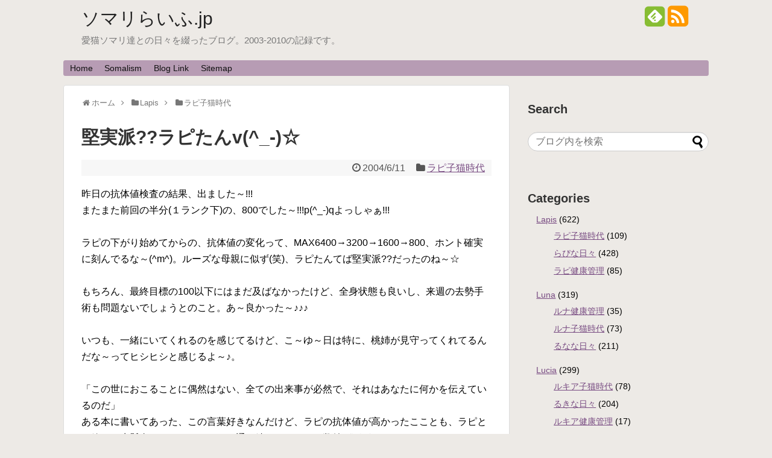

--- FILE ---
content_type: text/html; charset=UTF-8
request_url: https://somali-life.jp/2004/06/11_120.html
body_size: 12792
content:
<!DOCTYPE html>
<html dir="ltr" lang="ja">
<head>
<meta charset="UTF-8">
<link rel="alternate" type="application/rss+xml" title="ソマリらいふ.jp RSS Feed" href="https://somali-life.jp/feed" />
<link rel="pingback" href="https://somali-life.jp/weblog/xmlrpc.php" />
<link rel="stylesheet" href="https://somali-life.jp/weblog/wp-content/themes/simplicity-child/style.css">
<link rel="stylesheet" href="https://somali-life.jp/weblog/wp-content/themes/simplicity/webfonts/css/font-awesome.min.css">
<link rel="stylesheet" href="https://somali-life.jp/weblog/wp-content/themes/simplicity/webfonts/icomoon/style.css">
<link rel="stylesheet" href="https://somali-life.jp/weblog/wp-content/themes/simplicity/css/extension.css">
<link rel="stylesheet" href="https://somali-life.jp/weblog/wp-content/themes/simplicity/css/print.css" type="text/css" media="print" />
  <link rel="stylesheet" href="https://somali-life.jp/weblog/wp-content/themes/simplicity/css/thread-simple.css">
    <meta name="viewport" content="width=1280, maximum-scale=1, user-scalable=yes">

<link rel="stylesheet" href="https://somali-life.jp/weblog/wp-content/themes/simplicity/css/sns-twitter-type.css">
<!-- OGP -->
<meta property="og:type" content="article">
<meta property="og:description" content="昨日の抗体値検査の結果、出ました～!!!　またまた前回の半分(１ランク下)の、800でした～!!!p(^_-)qよっしゃぁ!!!　　ラピの下がり始めてからの、抗体値の変化って、MAX6400→3200→1600→800、ホント確実に刻んでる">
<meta property="og:title" content="堅実派??ラピたんv(^_-)☆">
<meta property="og:url" content="https://somali-life.jp/2004/06/11_120.html">
<meta property="og:image" content="https://somali-life.jp/weblog/wp-content/themes/simplicity-child/images/og-image.jpg">
<meta property="og:site_name" content="ソマリらいふ.jp">
<meta property="og:locale" content="ja_JP" />
<!-- /OGP -->
<!-- Twitter Card -->
<meta name="twitter:card" content="summary">
<meta name="twitter:description" content="昨日の抗体値検査の結果、出ました～!!!　またまた前回の半分(１ランク下)の、800でした～!!!p(^_-)qよっしゃぁ!!!　　ラピの下がり始めてからの、抗体値の変化って、MAX6400→3200→1600→800、ホント確実に刻んでる">
<meta name="twitter:title" content="堅実派??ラピたんv(^_-)☆">
<meta name="twitter:url" content="https://somali-life.jp/2004/06/11_120.html">
<meta name="twitter:image" content="https://somali-life.jp/weblog/wp-content/themes/simplicity-child/images/og-image.jpg">
<meta name="twitter:domain" content="somali-life.jp">
<!-- /Twitter Card -->

<title>堅実派??ラピたんv(^_-)☆ | ソマリらいふ.jp</title>

		<!-- All in One SEO 4.2.2 -->
		<meta name="robots" content="max-snippet:-1, max-image-preview:large, max-video-preview:-1" />
		<link rel="canonical" href="https://somali-life.jp/2004/06/11_120.html" />
		<meta name="google" content="nositelinkssearchbox" />
		<script type="application/ld+json" class="aioseo-schema">
			{"@context":"https:\/\/schema.org","@graph":[{"@type":"WebSite","@id":"https:\/\/somali-life.jp\/#website","url":"https:\/\/somali-life.jp\/","name":"\u30bd\u30de\u30ea\u3089\u3044\u3075.jp","description":"\u611b\u732b\u30bd\u30de\u30ea\u9054\u3068\u306e\u65e5\u3005\u3092\u7db4\u3063\u305f\u30d6\u30ed\u30b0\u30022003-2010\u306e\u8a18\u9332\u3067\u3059\u3002","inLanguage":"ja","publisher":{"@id":"https:\/\/somali-life.jp\/#organization"}},{"@type":"Organization","@id":"https:\/\/somali-life.jp\/#organization","name":"\u30bd\u30de\u30ea\u3089\u3044\u3075.jp","url":"https:\/\/somali-life.jp\/"},{"@type":"BreadcrumbList","@id":"https:\/\/somali-life.jp\/2004\/06\/11_120.html#breadcrumblist","itemListElement":[{"@type":"ListItem","@id":"https:\/\/somali-life.jp\/#listItem","position":1,"item":{"@type":"WebPage","@id":"https:\/\/somali-life.jp\/","name":"\u30db\u30fc\u30e0","description":"\u30bd\u30de\u30ea\u306e\u5b50\u732b\u3068\u604b\u306b\u843d\u3061\u3001\u6c17\u4ed8\u3051\u3070\uff16\u306b\u3083\u3093\u5927\u6240\u5e2f\u3002\u5929\u306e\u90aa\u9b3c\u306a\u9577\u7537\u304b\u3089\u3001\u672b\u3063\u5b50\u55b6\u696d\u90e8\u9577\u307e\u3067\u3001\u500b\u6027\u8c4a\u304b\u306a\u30bd\u30de\u30ea\u9054\u3068\u306e\u65e5\u3005\u3092\u7db4\u3063\u305f\u611b\u732b\u30d6\u30ed\u30b0\u3002","url":"https:\/\/somali-life.jp\/"},"nextItem":"https:\/\/somali-life.jp\/2004\/#listItem"},{"@type":"ListItem","@id":"https:\/\/somali-life.jp\/2004\/#listItem","position":2,"item":{"@type":"WebPage","@id":"https:\/\/somali-life.jp\/2004\/","name":"2004","url":"https:\/\/somali-life.jp\/2004\/"},"nextItem":"https:\/\/somali-life.jp\/2004\/06\/#listItem","previousItem":"https:\/\/somali-life.jp\/#listItem"},{"@type":"ListItem","@id":"https:\/\/somali-life.jp\/2004\/06\/#listItem","position":3,"item":{"@type":"WebPage","@id":"https:\/\/somali-life.jp\/2004\/06\/","name":"June","url":"https:\/\/somali-life.jp\/2004\/06\/"},"previousItem":"https:\/\/somali-life.jp\/2004\/#listItem"}]},{"@type":"Person","@id":"https:\/\/somali-life.jp\/author\/rinpopo#author","url":"https:\/\/somali-life.jp\/author\/rinpopo","name":"Rinpopo","image":{"@type":"ImageObject","@id":"https:\/\/somali-life.jp\/2004\/06\/11_120.html#authorImage","url":"https:\/\/secure.gravatar.com\/avatar\/c209eb1ccd7aa27842175f1e26b92fa4?s=96&d=mm&r=g","width":96,"height":96,"caption":"Rinpopo"}},{"@type":"WebPage","@id":"https:\/\/somali-life.jp\/2004\/06\/11_120.html#webpage","url":"https:\/\/somali-life.jp\/2004\/06\/11_120.html","name":"\u5805\u5b9f\u6d3e??\u30e9\u30d4\u305f\u3093v(^_-)\u2606 | \u30bd\u30de\u30ea\u3089\u3044\u3075.jp","inLanguage":"ja","isPartOf":{"@id":"https:\/\/somali-life.jp\/#website"},"breadcrumb":{"@id":"https:\/\/somali-life.jp\/2004\/06\/11_120.html#breadcrumblist"},"author":"https:\/\/somali-life.jp\/author\/rinpopo#author","creator":"https:\/\/somali-life.jp\/author\/rinpopo#author","datePublished":"2004-06-11T13:21:00+09:00","dateModified":"2013-01-03T15:45:32+09:00"},{"@type":"Article","@id":"https:\/\/somali-life.jp\/2004\/06\/11_120.html#article","name":"\u5805\u5b9f\u6d3e??\u30e9\u30d4\u305f\u3093v(^_-)\u2606 | \u30bd\u30de\u30ea\u3089\u3044\u3075.jp","inLanguage":"ja","headline":"\u5805\u5b9f\u6d3e??\u30e9\u30d4\u305f\u3093v(^_-)\u2606","author":{"@id":"https:\/\/somali-life.jp\/author\/rinpopo#author"},"publisher":{"@id":"https:\/\/somali-life.jp\/#organization"},"datePublished":"2004-06-11T13:21:00+09:00","dateModified":"2013-01-03T15:45:32+09:00","articleSection":"\u30e9\u30d4\u5b50\u732b\u6642\u4ee3, \u30bd\u30de\u30ea\u306e\u5b50\u732b, \u30cd\u30b3\u30b3\u30ed\u30ca\u30a6\u30a4\u30eb\u30b9, \u907f\u598a\u53bb\u52e2","mainEntityOfPage":{"@id":"https:\/\/somali-life.jp\/2004\/06\/11_120.html#webpage"},"isPartOf":{"@id":"https:\/\/somali-life.jp\/2004\/06\/11_120.html#webpage"}}]}
		</script>
		<!-- All in One SEO -->

<link rel='dns-prefetch' href='//s.w.org' />
<link rel="alternate" type="application/rss+xml" title="ソマリらいふ.jp &raquo; フィード" href="https://somali-life.jp/feed" />
<link rel="alternate" type="application/rss+xml" title="ソマリらいふ.jp &raquo; コメントフィード" href="https://somali-life.jp/comments/feed" />
<script type="text/javascript">
window._wpemojiSettings = {"baseUrl":"https:\/\/s.w.org\/images\/core\/emoji\/14.0.0\/72x72\/","ext":".png","svgUrl":"https:\/\/s.w.org\/images\/core\/emoji\/14.0.0\/svg\/","svgExt":".svg","source":{"concatemoji":"https:\/\/somali-life.jp\/weblog\/wp-includes\/js\/wp-emoji-release.min.js"}};
/*! This file is auto-generated */
!function(e,a,t){var n,r,o,i=a.createElement("canvas"),p=i.getContext&&i.getContext("2d");function s(e,t){var a=String.fromCharCode,e=(p.clearRect(0,0,i.width,i.height),p.fillText(a.apply(this,e),0,0),i.toDataURL());return p.clearRect(0,0,i.width,i.height),p.fillText(a.apply(this,t),0,0),e===i.toDataURL()}function c(e){var t=a.createElement("script");t.src=e,t.defer=t.type="text/javascript",a.getElementsByTagName("head")[0].appendChild(t)}for(o=Array("flag","emoji"),t.supports={everything:!0,everythingExceptFlag:!0},r=0;r<o.length;r++)t.supports[o[r]]=function(e){if(!p||!p.fillText)return!1;switch(p.textBaseline="top",p.font="600 32px Arial",e){case"flag":return s([127987,65039,8205,9895,65039],[127987,65039,8203,9895,65039])?!1:!s([55356,56826,55356,56819],[55356,56826,8203,55356,56819])&&!s([55356,57332,56128,56423,56128,56418,56128,56421,56128,56430,56128,56423,56128,56447],[55356,57332,8203,56128,56423,8203,56128,56418,8203,56128,56421,8203,56128,56430,8203,56128,56423,8203,56128,56447]);case"emoji":return!s([129777,127995,8205,129778,127999],[129777,127995,8203,129778,127999])}return!1}(o[r]),t.supports.everything=t.supports.everything&&t.supports[o[r]],"flag"!==o[r]&&(t.supports.everythingExceptFlag=t.supports.everythingExceptFlag&&t.supports[o[r]]);t.supports.everythingExceptFlag=t.supports.everythingExceptFlag&&!t.supports.flag,t.DOMReady=!1,t.readyCallback=function(){t.DOMReady=!0},t.supports.everything||(n=function(){t.readyCallback()},a.addEventListener?(a.addEventListener("DOMContentLoaded",n,!1),e.addEventListener("load",n,!1)):(e.attachEvent("onload",n),a.attachEvent("onreadystatechange",function(){"complete"===a.readyState&&t.readyCallback()})),(e=t.source||{}).concatemoji?c(e.concatemoji):e.wpemoji&&e.twemoji&&(c(e.twemoji),c(e.wpemoji)))}(window,document,window._wpemojiSettings);
</script>
<style type="text/css">
img.wp-smiley,
img.emoji {
	display: inline !important;
	border: none !important;
	box-shadow: none !important;
	height: 1em !important;
	width: 1em !important;
	margin: 0 0.07em !important;
	vertical-align: -0.1em !important;
	background: none !important;
	padding: 0 !important;
}
</style>
	<link rel='stylesheet' id='wp-block-library-css'  href='https://somali-life.jp/weblog/wp-includes/css/dist/block-library/style.min.css' type='text/css' media='all' />
<style id='global-styles-inline-css' type='text/css'>
body{--wp--preset--color--black: #000000;--wp--preset--color--cyan-bluish-gray: #abb8c3;--wp--preset--color--white: #ffffff;--wp--preset--color--pale-pink: #f78da7;--wp--preset--color--vivid-red: #cf2e2e;--wp--preset--color--luminous-vivid-orange: #ff6900;--wp--preset--color--luminous-vivid-amber: #fcb900;--wp--preset--color--light-green-cyan: #7bdcb5;--wp--preset--color--vivid-green-cyan: #00d084;--wp--preset--color--pale-cyan-blue: #8ed1fc;--wp--preset--color--vivid-cyan-blue: #0693e3;--wp--preset--color--vivid-purple: #9b51e0;--wp--preset--gradient--vivid-cyan-blue-to-vivid-purple: linear-gradient(135deg,rgba(6,147,227,1) 0%,rgb(155,81,224) 100%);--wp--preset--gradient--light-green-cyan-to-vivid-green-cyan: linear-gradient(135deg,rgb(122,220,180) 0%,rgb(0,208,130) 100%);--wp--preset--gradient--luminous-vivid-amber-to-luminous-vivid-orange: linear-gradient(135deg,rgba(252,185,0,1) 0%,rgba(255,105,0,1) 100%);--wp--preset--gradient--luminous-vivid-orange-to-vivid-red: linear-gradient(135deg,rgba(255,105,0,1) 0%,rgb(207,46,46) 100%);--wp--preset--gradient--very-light-gray-to-cyan-bluish-gray: linear-gradient(135deg,rgb(238,238,238) 0%,rgb(169,184,195) 100%);--wp--preset--gradient--cool-to-warm-spectrum: linear-gradient(135deg,rgb(74,234,220) 0%,rgb(151,120,209) 20%,rgb(207,42,186) 40%,rgb(238,44,130) 60%,rgb(251,105,98) 80%,rgb(254,248,76) 100%);--wp--preset--gradient--blush-light-purple: linear-gradient(135deg,rgb(255,206,236) 0%,rgb(152,150,240) 100%);--wp--preset--gradient--blush-bordeaux: linear-gradient(135deg,rgb(254,205,165) 0%,rgb(254,45,45) 50%,rgb(107,0,62) 100%);--wp--preset--gradient--luminous-dusk: linear-gradient(135deg,rgb(255,203,112) 0%,rgb(199,81,192) 50%,rgb(65,88,208) 100%);--wp--preset--gradient--pale-ocean: linear-gradient(135deg,rgb(255,245,203) 0%,rgb(182,227,212) 50%,rgb(51,167,181) 100%);--wp--preset--gradient--electric-grass: linear-gradient(135deg,rgb(202,248,128) 0%,rgb(113,206,126) 100%);--wp--preset--gradient--midnight: linear-gradient(135deg,rgb(2,3,129) 0%,rgb(40,116,252) 100%);--wp--preset--duotone--dark-grayscale: url('#wp-duotone-dark-grayscale');--wp--preset--duotone--grayscale: url('#wp-duotone-grayscale');--wp--preset--duotone--purple-yellow: url('#wp-duotone-purple-yellow');--wp--preset--duotone--blue-red: url('#wp-duotone-blue-red');--wp--preset--duotone--midnight: url('#wp-duotone-midnight');--wp--preset--duotone--magenta-yellow: url('#wp-duotone-magenta-yellow');--wp--preset--duotone--purple-green: url('#wp-duotone-purple-green');--wp--preset--duotone--blue-orange: url('#wp-duotone-blue-orange');--wp--preset--font-size--small: 13px;--wp--preset--font-size--medium: 20px;--wp--preset--font-size--large: 36px;--wp--preset--font-size--x-large: 42px;}.has-black-color{color: var(--wp--preset--color--black) !important;}.has-cyan-bluish-gray-color{color: var(--wp--preset--color--cyan-bluish-gray) !important;}.has-white-color{color: var(--wp--preset--color--white) !important;}.has-pale-pink-color{color: var(--wp--preset--color--pale-pink) !important;}.has-vivid-red-color{color: var(--wp--preset--color--vivid-red) !important;}.has-luminous-vivid-orange-color{color: var(--wp--preset--color--luminous-vivid-orange) !important;}.has-luminous-vivid-amber-color{color: var(--wp--preset--color--luminous-vivid-amber) !important;}.has-light-green-cyan-color{color: var(--wp--preset--color--light-green-cyan) !important;}.has-vivid-green-cyan-color{color: var(--wp--preset--color--vivid-green-cyan) !important;}.has-pale-cyan-blue-color{color: var(--wp--preset--color--pale-cyan-blue) !important;}.has-vivid-cyan-blue-color{color: var(--wp--preset--color--vivid-cyan-blue) !important;}.has-vivid-purple-color{color: var(--wp--preset--color--vivid-purple) !important;}.has-black-background-color{background-color: var(--wp--preset--color--black) !important;}.has-cyan-bluish-gray-background-color{background-color: var(--wp--preset--color--cyan-bluish-gray) !important;}.has-white-background-color{background-color: var(--wp--preset--color--white) !important;}.has-pale-pink-background-color{background-color: var(--wp--preset--color--pale-pink) !important;}.has-vivid-red-background-color{background-color: var(--wp--preset--color--vivid-red) !important;}.has-luminous-vivid-orange-background-color{background-color: var(--wp--preset--color--luminous-vivid-orange) !important;}.has-luminous-vivid-amber-background-color{background-color: var(--wp--preset--color--luminous-vivid-amber) !important;}.has-light-green-cyan-background-color{background-color: var(--wp--preset--color--light-green-cyan) !important;}.has-vivid-green-cyan-background-color{background-color: var(--wp--preset--color--vivid-green-cyan) !important;}.has-pale-cyan-blue-background-color{background-color: var(--wp--preset--color--pale-cyan-blue) !important;}.has-vivid-cyan-blue-background-color{background-color: var(--wp--preset--color--vivid-cyan-blue) !important;}.has-vivid-purple-background-color{background-color: var(--wp--preset--color--vivid-purple) !important;}.has-black-border-color{border-color: var(--wp--preset--color--black) !important;}.has-cyan-bluish-gray-border-color{border-color: var(--wp--preset--color--cyan-bluish-gray) !important;}.has-white-border-color{border-color: var(--wp--preset--color--white) !important;}.has-pale-pink-border-color{border-color: var(--wp--preset--color--pale-pink) !important;}.has-vivid-red-border-color{border-color: var(--wp--preset--color--vivid-red) !important;}.has-luminous-vivid-orange-border-color{border-color: var(--wp--preset--color--luminous-vivid-orange) !important;}.has-luminous-vivid-amber-border-color{border-color: var(--wp--preset--color--luminous-vivid-amber) !important;}.has-light-green-cyan-border-color{border-color: var(--wp--preset--color--light-green-cyan) !important;}.has-vivid-green-cyan-border-color{border-color: var(--wp--preset--color--vivid-green-cyan) !important;}.has-pale-cyan-blue-border-color{border-color: var(--wp--preset--color--pale-cyan-blue) !important;}.has-vivid-cyan-blue-border-color{border-color: var(--wp--preset--color--vivid-cyan-blue) !important;}.has-vivid-purple-border-color{border-color: var(--wp--preset--color--vivid-purple) !important;}.has-vivid-cyan-blue-to-vivid-purple-gradient-background{background: var(--wp--preset--gradient--vivid-cyan-blue-to-vivid-purple) !important;}.has-light-green-cyan-to-vivid-green-cyan-gradient-background{background: var(--wp--preset--gradient--light-green-cyan-to-vivid-green-cyan) !important;}.has-luminous-vivid-amber-to-luminous-vivid-orange-gradient-background{background: var(--wp--preset--gradient--luminous-vivid-amber-to-luminous-vivid-orange) !important;}.has-luminous-vivid-orange-to-vivid-red-gradient-background{background: var(--wp--preset--gradient--luminous-vivid-orange-to-vivid-red) !important;}.has-very-light-gray-to-cyan-bluish-gray-gradient-background{background: var(--wp--preset--gradient--very-light-gray-to-cyan-bluish-gray) !important;}.has-cool-to-warm-spectrum-gradient-background{background: var(--wp--preset--gradient--cool-to-warm-spectrum) !important;}.has-blush-light-purple-gradient-background{background: var(--wp--preset--gradient--blush-light-purple) !important;}.has-blush-bordeaux-gradient-background{background: var(--wp--preset--gradient--blush-bordeaux) !important;}.has-luminous-dusk-gradient-background{background: var(--wp--preset--gradient--luminous-dusk) !important;}.has-pale-ocean-gradient-background{background: var(--wp--preset--gradient--pale-ocean) !important;}.has-electric-grass-gradient-background{background: var(--wp--preset--gradient--electric-grass) !important;}.has-midnight-gradient-background{background: var(--wp--preset--gradient--midnight) !important;}.has-small-font-size{font-size: var(--wp--preset--font-size--small) !important;}.has-medium-font-size{font-size: var(--wp--preset--font-size--medium) !important;}.has-large-font-size{font-size: var(--wp--preset--font-size--large) !important;}.has-x-large-font-size{font-size: var(--wp--preset--font-size--x-large) !important;}
</style>
<script type='text/javascript' src='https://somali-life.jp/weblog/wp-includes/js/jquery/jquery.min.js' id='jquery-core-js'></script>
<script type='text/javascript' src='https://somali-life.jp/weblog/wp-includes/js/jquery/jquery-migrate.min.js' id='jquery-migrate-js'></script>
<link rel="https://api.w.org/" href="https://somali-life.jp/wp-json/" /><link rel="alternate" type="application/json" href="https://somali-life.jp/wp-json/wp/v2/posts/120" /><link rel="EditURI" type="application/rsd+xml" title="RSD" href="https://somali-life.jp/weblog/xmlrpc.php?rsd" />
<link rel="wlwmanifest" type="application/wlwmanifest+xml" href="https://somali-life.jp/weblog/wp-includes/wlwmanifest.xml" /> 
<meta name="generator" content="WordPress 6.0.11" />
<link rel='shortlink' href='https://somali-life.jp/?p=120' />
<link rel="alternate" type="application/json+oembed" href="https://somali-life.jp/wp-json/oembed/1.0/embed?url=https%3A%2F%2Fsomali-life.jp%2F2004%2F06%2F11_120.html" />
<link rel="alternate" type="text/xml+oembed" href="https://somali-life.jp/wp-json/oembed/1.0/embed?url=https%3A%2F%2Fsomali-life.jp%2F2004%2F06%2F11_120.html&#038;format=xml" />
<style type="text/css">
a {
  color:#784b82;
}
a:hover,
#new-entries a:hover,
#popular-entries a:hover,
.wpp-list a:hover,
.entry-read a:hover,
.entry .post-meta a:hover,
.related-entry-read a:hover,
.entry a:hover,
.related-entry-title a:hover,
.navigation a:hover,
#footer-widget a:hover,
.article-list .entry-title a:hover {
  color:#bc6bb5;
}
#navi ul,
#navi ul.sub-menu,
#navi ul.children {
  background-color: #b79cb4;
  border-color: #b79cb4;
}
ul.snsp li.twitter-page a span{
  color: #55acee !important;
}

ul.snsp li.facebook-page a span{
  color: #3b5998 !important;
}

ul.snsp li.google-plus-page a span{
  color: #dd4b39 !important;
}

ul.snsp li.instagram-page a span{
  color: #3f729b !important;
}

ul.snsp li.hatebu-page a span{
  color: #008fde !important;
}

ul.snsp li.pinterest-page a span{
  color: #cc2127 !important;
}

ul.snsp li.youtube-page a span{
  color: #e52d27 !important;
}

ul.snsp li.flickr-page a span{
  color: #1d1d1b !important;
}

ul.snsp li.line-page a span{
  color: #00c300 !important;
}

ul.snsp li.feedly-page a span{
  color: #87bd33 !important;
}

ul.snsp li.rss-page a span{
  color: #fe9900 !important;
}

ul.snsp li a:hover{
  opacity: 0.7;
}
#footer {
  background-color: transparent;
  color: #000;
}

#footer-widget {
  color: #000;
}

#footer a {
  color: #784b82;
}

#footer h4{
  color:#333;
}

#copyright a{
  color:#111;
}
#s {
  border-radius:25px;
}
/************************************
** サムネイルの非表示
************************************/
a.entry-image,
.new-entry-thumb,
.popular-entry-thumb,
.related-entry-thumb{
  display:none;
}

#popular-entries .wpp-thumbnail{
  display:none !important;
}

.related-entry-thumbnail .related-entry-thumb{
  display:block;
}

.entry-card-content,
.related-entry-content{
  margin-left: 0;
}
/*画像効果シャドー*/
#the-content > p > img,
#the-content > p > a > img {
  box-shadow:5px 5px 15px #ddd;
}
@media screen and (max-width:639px){
  .article br{
    display: block;
  }
}
.entry-content{
  margin-left: 0;
}
</style>
<style type="text/css">.broken_link, a.broken_link {
	text-decoration: line-through;
}</style><style type="text/css" id="custom-background-css">
body.custom-background { background-color: #edeae6; }
</style>
	</head>
  <body class="post-template-default single single-post postid-120 single-format-standard custom-background">
    <div id="container">

      <!-- header -->
      <div id="header" class="clearfix">
        <div id="header-in">

                    <div id="h-top">
            <!-- モバイルメニュー表示用のボタン -->
<div id="mobile-menu">
  <a id="mobile-menu-toggle" href="#"><span class="fa fa-bars fa-2x"></span></a>
</div>

            <div class="alignleft top-title-catchphrase">
              <!-- サイトのタイトル -->
<p id="site-title">
  <a href="https://somali-life.jp/">ソマリらいふ.jp</a></p>
<!-- サイトの概要 -->
<p id="site-description">
  愛猫ソマリ達との日々を綴ったブログ。2003-2010の記録です。</p>
            </div>

            <div class="alignright top-sns-follows">
                            <!-- SNSページ -->
<div class="sns-pages">
<ul class="snsp">
<li class="feedly-page"><a href='//feedly.com/index.html#subscription%2Ffeed%2Fhttps%3A%2F%2Fsomali-life.jp%2Ffeed' target='blank' title="feedlyで更新情報をフォロー" rel="nofollow"><span class="icon-feedly-square"></span></a></li><li class="rss-page"><a href="https://somali-life.jp/feed" target="_blank" title="RSSで更新情報をフォロー" rel="nofollow"><span class="fa fa-rss-square fa-2x"></span></a></li>  </ul>
</div>
                          </div>

          </div><!-- /#h-top -->
        </div><!-- /#header-in -->
      </div><!-- /#header -->

      <!-- Navigation -->
<nav>
<div id="navi">
  	<div id="navi-in">
    <div class="menu-somalism-2-container"><ul id="menu-somalism-2" class="menu"><li id="menu-item-2016" class="menu-item menu-item-type-custom menu-item-object-custom menu-item-home menu-item-2016"><a href="http://somali-life.jp/">Home</a></li>
<li id="menu-item-2013" class="menu-item menu-item-type-custom menu-item-object-custom menu-item-2013"><a title="本館「Somalism」" href="http://somalism.net/">Somalism</a></li>
<li id="menu-item-2015" class="menu-item menu-item-type-post_type menu-item-object-page menu-item-2015"><a href="https://somali-life.jp/bloglink">Blog Link</a></li>
<li id="menu-item-2014" class="menu-item menu-item-type-post_type menu-item-object-page menu-item-2014"><a href="https://somali-life.jp/sitemap">Sitemap</a></li>
</ul></div>  </div><!-- /#navi-in -->
</div><!-- /#navi -->
</nav>
<!-- /Navigation -->
      <!-- 本体部分 -->
      <div id="body">
        <div id="body-in">

          
          <!-- main -->
          <div id="main">


  <div id="breadcrumb" class="breadcrumb-category"><div itemtype="http://data-vocabulary.org/Breadcrumb" itemscope="" class="breadcrumb-home"><span class="fa fa-home fa-fw"></span><a href="https://somali-life.jp" itemprop="url"><span itemprop="title">ホーム</span></a><span class="sp"><span class="fa fa-angle-right"></span></span></div><div itemtype="http://data-vocabulary.org/Breadcrumb" itemscope=""><span class="fa fa-folder fa-fw"></span><a href="https://somali-life.jp/category/lapis" itemprop="url"><span itemprop="title">Lapis</span></a><span class="sp"><span class="fa fa-angle-right"></span></span></div><div itemtype="http://data-vocabulary.org/Breadcrumb" itemscope=""><span class="fa fa-folder fa-fw"></span><a href="https://somali-life.jp/category/lapis/babylapi" itemprop="url"><span itemprop="title">ラピ子猫時代</span></a></div></div><!-- /#breadcrumb -->  <div id="post-120" class="post-120 post type-post status-publish format-standard hentry category-babylapi tag-157 tag-133 tag-141">
  <div class="article">
  
  <h1 class="entry-title">
        堅実派??ラピたんv(^_-)☆      </h1>
  <p class="post-meta">
          <span class="post-date"><span class="fa fa-clock-o fa-fw"></span><time class="entry-date date published updated" datetime="2004-06-11T22:21:00+09:00">2004/6/11</time></span>
            <span class="category"><span class="fa fa-folder fa-fw"></span><a href="https://somali-life.jp/category/lapis/babylapi" rel="category tag">ラピ子猫時代</a></span>
    
    
    
      </p>

  
  
  
  
  <div id="the-content" class="entry-content">
  <p>昨日の抗体値検査の結果、出ました～!!!　<br />
またまた前回の半分(１ランク下)の、800でした～!!!p(^_-)qよっしゃぁ!!!　<br />
　<br />
ラピの下がり始めてからの、抗体値の変化って、MAX6400→3200→1600→800、ホント確実に刻んでるな～(^m^)。ルーズな母親に似ず(笑)、ラピたんてば堅実派??だったのね～☆　<br />
　<br />
もちろん、最終目標の100以下にはまだ及ばなかったけど、全身状態も良いし、来週の去勢手術も問題ないでしょうとのこと。あ～良かった～♪♪♪　<br />
　<br />
いつも、一緒にいてくれるのを感じてるけど、こ～ゆ～日は特に、桃姉が見守ってくれてるんだな～ってヒシヒシと感じるよ～♪。　<br />
　<br />
「この世におこることに偶然はない、全ての出来事が必然で、それはあなたに何かを伝えているのだ」　<br />
ある本に書いてあった、この言葉好きなんだけど、ラピの抗体値が高かったこことも、ラピと一緒に一生懸命インターフェロンに通い続けたことも、数値が下がってきてくれていることも、そ～ゆ～一つ一つの出来事が、家族の絆をより深める一コマ一コマなんだな&#8230;と思う。　<br />
　<br />
桃、りゅう、まりん、ラピス、本当にいい子達に恵まれて、母達はこのうえなく幸せだよ～(≧▽≦)　<br />
　<br />
ラピの検査結果を心配してくださった皆さん、本当にありがとうございました～～～!!!<(_ _)>　<br />
まだまだ安心できる数字ではないけれど、これからも頑張ります!!!</p>
  </div>

  <!-- ページリンク -->

  
    <!-- 文章下広告 -->
                  

  
  <div id="sns-group" class="sns-group sns-group-bottom">
  <div class="sns-buttons sns-buttons-pc">
    <ul class="snsb clearfix">
    <li class="balloon-btn twitter-balloon-btn twitter-balloon-btn-defalt">
  <div class="balloon-btn-set">
    <div class="arrow-box">
      <a href="//twitter.com/search?q=https%3A%2F%2Fsomali-life.jp%2F2004%2F06%2F11_120.html" target="blank" class="arrow-box-link twitter-arrow-box-link" rel="nofollow">
        <span class="social-count twitter-count"><span class="fa fa-comments"></span><!-- <span class="fa fa-spinner fa-pulse"></span> --></span>
      </a>
    </div>
    <a href="//twitter.com/share?text=%E5%A0%85%E5%AE%9F%E6%B4%BE%3F%3F%E3%83%A9%E3%83%94%E3%81%9F%E3%82%93v%28%5E_-%29%E2%98%86&amp;url=https%3A%2F%2Fsomali-life.jp%2F2004%2F06%2F11_120.html" target="blank" class="balloon-btn-link twitter-balloon-btn-link" rel="nofollow">
      <span class="fa fa-twitter"></span>
              <span class="tweet-label">ツイート</span>
          </a>
  </div>
</li>
        <li class="facebook-btn"><div class="fb-like" data-href="https://somali-life.jp/2004/06/11_120.html" data-layout="box_count" data-action="like" data-show-faces="false" data-share="false"></div></li>
            <li class="google-plus-btn"><script type="text/javascript" src="//apis.google.com/js/plusone.js"></script>
      <div class="g-plusone" data-size="tall" data-href="https://somali-life.jp/2004/06/11_120.html"></div>
    </li>
            <li class="hatena-btn"> <a href="//b.hatena.ne.jp/entry/https://somali-life.jp/2004/06/11_120.html" class="hatena-bookmark-button" data-hatena-bookmark-title="堅実派??ラピたんv(^_-)☆｜ソマリらいふ.jp" data-hatena-bookmark-layout="vertical-balloon" title="このエントリーをはてなブックマークに追加"><img src="//b.st-hatena.com/images/entry-button/button-only.gif" alt="このエントリーをはてなブックマークに追加" style="border: none;" /></a><script type="text/javascript" src="//b.st-hatena.com/js/bookmark_button.js" async="async"></script>
    </li>
            <li class="pocket-btn"><a data-pocket-label="pocket" data-pocket-count="vertical" class="pocket-btn" data-lang="en"></a>
<script type="text/javascript">!function(d,i){if(!d.getElementById(i)){var j=d.createElement("script");j.id=i;j.src="//widgets.getpocket.com/v1/j/btn.js?v=1";var w=d.getElementById(i);d.body.appendChild(j);}}(document,"pocket-btn-js");</script>
    </li>
                  </ul>
</div>

  <!-- SNSページ -->
<div class="sns-pages">
<ul class="snsp">
<li class="feedly-page"><a href='//feedly.com/index.html#subscription%2Ffeed%2Fhttps%3A%2F%2Fsomali-life.jp%2Ffeed' target='blank' title="feedlyで更新情報をフォロー" rel="nofollow"><span class="icon-feedly-square"></span></a></li><li class="rss-page"><a href="https://somali-life.jp/feed" target="_blank" title="RSSで更新情報をフォロー" rel="nofollow"><span class="fa fa-rss-square fa-2x"></span></a></li>  </ul>
</div>
  </div>

  
  <p class="footer-post-meta">

    
    <span class="post-author vcard author"><span class="fn"><span class="fa fa-user fa-fw"></span><a href="https://somali-life.jp/author/rinpopo">Rinpopo</a>
</span></span>

    
      </p>

  </div><!-- .article -->
    <hr class="sep" />
  </div><!-- .post -->
      <section id="under-entry-body">

            <div id="related-entries">
        <h3>関連記事</h3>
                <div class="related-entry cf">
      <div class="related-entry-thumb">
        <a href="https://somali-life.jp/2004/05/16_108.html" title="母達もラピも少し落ち着く">
                <img src="https://somali-life.jp/weblog/wp-content/themes/simplicity/images/no-image.png" alt="NO IMAGE" class="no-image related-entry-no-image" />
                </a>
      </div><!-- /.related-entry-thumb -->

      <div class="related-entry-content">
        <h4 class="related-entry-title">
          <a href="https://somali-life.jp/2004/05/16_108.html" class="related-entry-title-link" title="母達もラピも少し落ち着く">
          母達もラピも少し落ち着く          </a></h4>
        <p class="related-entry-snippet">
       主治医先生に朝一番で、電話相談。(先生、いつもすみません&lt;(_ _;)&gt;)　 

先生は、あくまでも今の発情が治まってからの...</p>

                <p class="related-entry-read"><a href="https://somali-life.jp/2004/05/16_108.html">記事を読む</a></p>
        
      </div><!-- /.related-entry-content -->
    </div><!-- /.elated-entry -->

      <div class="related-entry cf">
      <div class="related-entry-thumb">
        <a href="https://somali-life.jp/2004/05/15_107.html" title="発情でギンギンの苦しみ&#8230;(-””-;)">
                <img src="https://somali-life.jp/weblog/wp-content/themes/simplicity/images/no-image.png" alt="NO IMAGE" class="no-image related-entry-no-image" />
                </a>
      </div><!-- /.related-entry-thumb -->

      <div class="related-entry-content">
        <h4 class="related-entry-title">
          <a href="https://somali-life.jp/2004/05/15_107.html" class="related-entry-title-link" title="発情でギンギンの苦しみ&#8230;(-””-;)">
          発情でギンギンの苦しみ&#8230;(-””-;)          </a></h4>
        <p class="related-entry-snippet">
       発情のストレスを少しでも和らげるべく、今日動物病院で「癒しのフェロモンD・A・P拡散器セット」なる物を買ってきた。　 
形状は液体蚊取り線...</p>

                <p class="related-entry-read"><a href="https://somali-life.jp/2004/05/15_107.html">記事を読む</a></p>
        
      </div><!-- /.related-entry-content -->
    </div><!-- /.elated-entry -->

      <div class="related-entry cf">
      <div class="related-entry-thumb">
        <a href="https://somali-life.jp/2004/06/05_117.html" title="初めてのお風呂!!!!!">
                <img src="https://somali-life.jp/weblog/wp-content/themes/simplicity/images/no-image.png" alt="NO IMAGE" class="no-image related-entry-no-image" />
                </a>
      </div><!-- /.related-entry-thumb -->

      <div class="related-entry-content">
        <h4 class="related-entry-title">
          <a href="https://somali-life.jp/2004/06/05_117.html" class="related-entry-title-link" title="初めてのお風呂!!!!!">
          初めてのお風呂!!!!!          </a></h4>
        <p class="related-entry-snippet">
       今日は快晴だ～☆。でも、明日から梅雨入りらしい～;　 
う～ん、前からトライしようと思ってたラピの初シャンプー、やっぱ決行するのは今日しか...</p>

                <p class="related-entry-read"><a href="https://somali-life.jp/2004/06/05_117.html">記事を読む</a></p>
        
      </div><!-- /.related-entry-content -->
    </div><!-- /.elated-entry -->

  
  <br style="clear:both;">      </div><!-- #related-entries -->
      


        <!-- 広告 -->
                  
      
      <!-- post navigation -->
<div class="navigation">
      <div class="prev"><a href="https://somali-life.jp/2004/06/10_119.html" rel="prev"><span class="fa fa-arrow-left fa-2x pull-left"></span>病院慣れ...??(^_^;)</a></div>
      <div class="next"><a href="https://somali-life.jp/2004/06/13_121.html" rel="next"><span class="fa fa-arrow-right fa-2x pull-left"></span>過食症??</a></div>
  </div>
<!-- /post navigation -->
      <div id="comments-thread">
  </div>
<!-- END div#comments-thread -->      </section>
    

          </div><!-- /#main -->
        <!-- sidebar -->
<aside>
<div id="sidebar">
    
  <div id="sidebar-widget">
  <!-- ウイジェット -->
  <div id="search-3" class="widget widget_search"><h4 class="widgettitle">Search</h4><form method="get" id="searchform" action="https://somali-life.jp/">
	<input type="text" placeholder="ブログ内を検索" name="s" id="s">
	<input type="submit" id="searchsubmit" value="">
</form></div><div id="mycategoryorder-3" class="widget widget_mycategoryorder"><h4 class="widgettitle">Categories</h4>		<ul>
			<li class="cat-item cat-item-3"><a href="https://somali-life.jp/category/lapis">Lapis</a> (622)
<ul class='children'>
	<li class="cat-item cat-item-48"><a href="https://somali-life.jp/category/lapis/babylapi">ラピ子猫時代</a> (109)
</li>
	<li class="cat-item cat-item-5"><a href="https://somali-life.jp/category/lapis/lapisdaily">らぴな日々</a> (428)
</li>
	<li class="cat-item cat-item-7"><a href="https://somali-life.jp/category/lapis/lapicondition">ラピ健康管理</a> (85)
</li>
</ul>
</li>
	<li class="cat-item cat-item-8"><a href="https://somali-life.jp/category/luna">Luna</a> (319)
<ul class='children'>
	<li class="cat-item cat-item-226"><a href="https://somali-life.jp/category/luna/%e3%83%ab%e3%83%8a%e5%81%a5%e5%ba%b7%e7%ae%a1%e7%90%86">ルナ健康管理</a> (35)
</li>
	<li class="cat-item cat-item-9"><a href="https://somali-life.jp/category/luna/babyluna">ルナ子猫時代</a> (73)
</li>
	<li class="cat-item cat-item-10"><a href="https://somali-life.jp/category/luna/lunadaily">るなな日々</a> (211)
</li>
</ul>
</li>
	<li class="cat-item cat-item-13"><a href="https://somali-life.jp/category/lucia">Lucia</a> (299)
<ul class='children'>
	<li class="cat-item cat-item-14"><a href="https://somali-life.jp/category/lucia/babylucia">ルキア子猫時代</a> (78)
</li>
	<li class="cat-item cat-item-15"><a href="https://somali-life.jp/category/lucia/luciadaily">るきな日々</a> (204)
</li>
	<li class="cat-item cat-item-17"><a href="https://somali-life.jp/category/lucia/luciacondition">ルキア健康管理</a> (17)
</li>
</ul>
</li>
	<li class="cat-item cat-item-142"><a href="https://somali-life.jp/category/lino">Lino</a> (129)
<ul class='children'>
	<li class="cat-item cat-item-143"><a href="https://somali-life.jp/category/lino/babylino">リノ子猫時代</a> (91)
</li>
	<li class="cat-item cat-item-144"><a href="https://somali-life.jp/category/lino/linodaily">りのな日々</a> (31)
</li>
	<li class="cat-item cat-item-146"><a href="https://somali-life.jp/category/lino/linocondition">リノ健康管理</a> (7)
</li>
</ul>
</li>
	<li class="cat-item cat-item-191"><a href="https://somali-life.jp/category/lycka">Lycka</a> (49)
<ul class='children'>
	<li class="cat-item cat-item-192"><a href="https://somali-life.jp/category/lycka/babylycka">リッカ子猫時代</a> (49)
</li>
</ul>
</li>
	<li class="cat-item cat-item-201"><a href="https://somali-life.jp/category/lea-l">Lea-L</a> (7)
<ul class='children'>
	<li class="cat-item cat-item-202"><a href="https://somali-life.jp/category/lea-l/babyleal">レアル子猫時代</a> (7)
</li>
</ul>
</li>
	<li class="cat-item cat-item-18"><a href="https://somali-life.jp/category/team-somalism">Teamソマリズム</a> (625)
<ul class='children'>
	<li class="cat-item cat-item-195"><a href="https://somali-life.jp/category/team-somalism/somalis">ソマリ〜ず</a> (48)
</li>
	<li class="cat-item cat-item-19"><a href="https://somali-life.jp/category/team-somalism/lapilunalucia">らぴるなるきあ</a> (161)
</li>
	<li class="cat-item cat-item-20"><a href="https://somali-life.jp/category/team-somalism/lapis-luna">ラピス &amp; ルナ</a> (129)
</li>
	<li class="cat-item cat-item-21"><a href="https://somali-life.jp/category/team-somalism/lapis-lucia">ラピス &amp; ルキア</a> (113)
</li>
	<li class="cat-item cat-item-148"><a href="https://somali-life.jp/category/team-somalism/lapis-lino">ラピス &amp; リノ</a> (12)
</li>
	<li class="cat-item cat-item-200"><a href="https://somali-life.jp/category/team-somalism/lapis-lycka">ラピス &amp; リッカ</a> (1)
</li>
	<li class="cat-item cat-item-222"><a href="https://somali-life.jp/category/team-somalism/%e3%83%a9%e3%83%94%e3%82%b9-%ef%bc%86-%e3%83%ac%e3%82%a2%e3%83%ab">ラピス ＆ レアル</a> (1)
</li>
	<li class="cat-item cat-item-22"><a href="https://somali-life.jp/category/team-somalism/luna-lucia">ルナ &amp; ルキア</a> (77)
</li>
	<li class="cat-item cat-item-149"><a href="https://somali-life.jp/category/team-somalism/luna-lino">ルナ &amp; リノ</a> (9)
</li>
	<li class="cat-item cat-item-150"><a href="https://somali-life.jp/category/team-somalism/lucilino">ルキア &amp; リノ</a> (20)
</li>
	<li class="cat-item cat-item-196"><a href="https://somali-life.jp/category/team-somalism/lucia-lycka">ルキア ＆ リッカ</a> (2)
</li>
	<li class="cat-item cat-item-193"><a href="https://somali-life.jp/category/team-somalism/lino-lycka">リノ &amp; リッカ</a> (15)
</li>
	<li class="cat-item cat-item-214"><a href="https://somali-life.jp/category/team-somalism/lino-lea-l">リノ &amp; レアル</a> (1)
</li>
	<li class="cat-item cat-item-213"><a href="https://somali-life.jp/category/team-somalism/lycka-lea-l">リッカ &amp; レアル</a> (1)
</li>
	<li class="cat-item cat-item-33"><a href="https://somali-life.jp/category/team-somalism/rabbits-somalis">う〜さん &amp; ソマリ〜ず</a> (77)
</li>
</ul>
</li>
	<li class="cat-item cat-item-28"><a href="https://somali-life.jp/category/rabbit">う〜さん</a> (206)
<ul class='children'>
	<li class="cat-item cat-item-31"><a href="https://somali-life.jp/category/rabbit/momo">桃</a> (14)
</li>
	<li class="cat-item cat-item-29"><a href="https://somali-life.jp/category/rabbit/ryu">りゅう</a> (140)
</li>
	<li class="cat-item cat-item-30"><a href="https://somali-life.jp/category/rabbit/marine">まりん</a> (62)
</li>
</ul>
</li>
	<li class="cat-item cat-item-23"><a href="https://somali-life.jp/category/healthcare">お元気手帳</a> (37)
<ul class='children'>
	<li class="cat-item cat-item-24"><a href="https://somali-life.jp/category/healthcare/knowledge">健康一般</a> (4)
</li>
	<li class="cat-item cat-item-25"><a href="https://somali-life.jp/category/healthcare/diarrhea">軟便対策</a> (11)
</li>
	<li class="cat-item cat-item-26"><a href="https://somali-life.jp/category/healthcare/livertrouble">肝臓疾患</a> (7)
</li>
	<li class="cat-item cat-item-27"><a href="https://somali-life.jp/category/healthcare/catfood">キャットフード</a> (15)
</li>
</ul>
</li>
	<li class="cat-item cat-item-35"><a href="https://somali-life.jp/category/reports">にゃんレポート</a> (7)
</li>
	<li class="cat-item cat-item-37"><a href="https://somali-life.jp/category/topics">Topics</a> (88)
</li>
	<li class="cat-item cat-item-39"><a href="https://somali-life.jp/category/moving">引っ越し記録</a> (9)
</li>
	<li class="cat-item cat-item-209"><a href="https://somali-life.jp/category/movie">ソマリズムむーびー</a> (100)
</li>
	<li class="cat-item cat-item-212"><a href="https://somali-life.jp/category/plate">ソマリズムぷれーと</a> (42)
</li>
	<li class="cat-item cat-item-36"><a href="https://somali-life.jp/category/friends">Friend</a> (30)
</li>
	<li class="cat-item cat-item-223"><a href="https://somali-life.jp/category/affection">想い</a> (21)
</li>
	<li class="cat-item cat-item-41"><a href="https://somali-life.jp/category/sos">SOS</a> (39)
</li>
	<li class="cat-item cat-item-46"><a href="https://somali-life.jp/category/gardening">ぷちガーデニング</a> (28)
</li>
	<li class="cat-item cat-item-38"><a href="https://somali-life.jp/category/information">ご挨拶＆お知らせ</a> (76)
</li>
	<li class="cat-item cat-item-1"><a href="https://somali-life.jp/category/others-2">Others</a> (27)
</li>
		</ul>
		</div><div id="archives-3" class="widget widget_archive"><h4 class="widgettitle">Archives</h4>		<label class="screen-reader-text" for="archives-dropdown-3">Archives</label>
		<select id="archives-dropdown-3" name="archive-dropdown">
			
			<option value="">月を選択</option>
				<option value='https://somali-life.jp/2011/02'> 2011年2月 &nbsp;(1)</option>
	<option value='https://somali-life.jp/2010/12'> 2010年12月 &nbsp;(1)</option>
	<option value='https://somali-life.jp/2010/11'> 2010年11月 &nbsp;(1)</option>
	<option value='https://somali-life.jp/2010/10'> 2010年10月 &nbsp;(10)</option>
	<option value='https://somali-life.jp/2010/09'> 2010年9月 &nbsp;(15)</option>
	<option value='https://somali-life.jp/2010/08'> 2010年8月 &nbsp;(20)</option>
	<option value='https://somali-life.jp/2010/07'> 2010年7月 &nbsp;(18)</option>
	<option value='https://somali-life.jp/2010/06'> 2010年6月 &nbsp;(27)</option>
	<option value='https://somali-life.jp/2010/05'> 2010年5月 &nbsp;(23)</option>
	<option value='https://somali-life.jp/2010/04'> 2010年4月 &nbsp;(31)</option>
	<option value='https://somali-life.jp/2010/03'> 2010年3月 &nbsp;(23)</option>
	<option value='https://somali-life.jp/2010/02'> 2010年2月 &nbsp;(27)</option>
	<option value='https://somali-life.jp/2010/01'> 2010年1月 &nbsp;(29)</option>
	<option value='https://somali-life.jp/2009/12'> 2009年12月 &nbsp;(28)</option>
	<option value='https://somali-life.jp/2009/11'> 2009年11月 &nbsp;(31)</option>
	<option value='https://somali-life.jp/2009/10'> 2009年10月 &nbsp;(31)</option>
	<option value='https://somali-life.jp/2009/09'> 2009年9月 &nbsp;(31)</option>
	<option value='https://somali-life.jp/2009/08'> 2009年8月 &nbsp;(31)</option>
	<option value='https://somali-life.jp/2009/07'> 2009年7月 &nbsp;(25)</option>
	<option value='https://somali-life.jp/2009/06'> 2009年6月 &nbsp;(26)</option>
	<option value='https://somali-life.jp/2009/05'> 2009年5月 &nbsp;(30)</option>
	<option value='https://somali-life.jp/2009/04'> 2009年4月 &nbsp;(30)</option>
	<option value='https://somali-life.jp/2009/03'> 2009年3月 &nbsp;(31)</option>
	<option value='https://somali-life.jp/2009/02'> 2009年2月 &nbsp;(28)</option>
	<option value='https://somali-life.jp/2009/01'> 2009年1月 &nbsp;(28)</option>
	<option value='https://somali-life.jp/2008/12'> 2008年12月 &nbsp;(23)</option>
	<option value='https://somali-life.jp/2008/11'> 2008年11月 &nbsp;(25)</option>
	<option value='https://somali-life.jp/2008/10'> 2008年10月 &nbsp;(26)</option>
	<option value='https://somali-life.jp/2008/09'> 2008年9月 &nbsp;(25)</option>
	<option value='https://somali-life.jp/2008/08'> 2008年8月 &nbsp;(26)</option>
	<option value='https://somali-life.jp/2008/07'> 2008年7月 &nbsp;(31)</option>
	<option value='https://somali-life.jp/2008/06'> 2008年6月 &nbsp;(28)</option>
	<option value='https://somali-life.jp/2008/05'> 2008年5月 &nbsp;(27)</option>
	<option value='https://somali-life.jp/2008/04'> 2008年4月 &nbsp;(23)</option>
	<option value='https://somali-life.jp/2008/03'> 2008年3月 &nbsp;(31)</option>
	<option value='https://somali-life.jp/2008/02'> 2008年2月 &nbsp;(21)</option>
	<option value='https://somali-life.jp/2008/01'> 2008年1月 &nbsp;(23)</option>
	<option value='https://somali-life.jp/2007/12'> 2007年12月 &nbsp;(21)</option>
	<option value='https://somali-life.jp/2007/11'> 2007年11月 &nbsp;(2)</option>
	<option value='https://somali-life.jp/2007/10'> 2007年10月 &nbsp;(19)</option>
	<option value='https://somali-life.jp/2007/09'> 2007年9月 &nbsp;(24)</option>
	<option value='https://somali-life.jp/2007/08'> 2007年8月 &nbsp;(24)</option>
	<option value='https://somali-life.jp/2007/07'> 2007年7月 &nbsp;(25)</option>
	<option value='https://somali-life.jp/2007/06'> 2007年6月 &nbsp;(17)</option>
	<option value='https://somali-life.jp/2007/05'> 2007年5月 &nbsp;(26)</option>
	<option value='https://somali-life.jp/2007/04'> 2007年4月 &nbsp;(25)</option>
	<option value='https://somali-life.jp/2007/03'> 2007年3月 &nbsp;(24)</option>
	<option value='https://somali-life.jp/2007/02'> 2007年2月 &nbsp;(21)</option>
	<option value='https://somali-life.jp/2007/01'> 2007年1月 &nbsp;(17)</option>
	<option value='https://somali-life.jp/2006/12'> 2006年12月 &nbsp;(20)</option>
	<option value='https://somali-life.jp/2006/11'> 2006年11月 &nbsp;(28)</option>
	<option value='https://somali-life.jp/2006/10'> 2006年10月 &nbsp;(25)</option>
	<option value='https://somali-life.jp/2006/09'> 2006年9月 &nbsp;(19)</option>
	<option value='https://somali-life.jp/2006/08'> 2006年8月 &nbsp;(23)</option>
	<option value='https://somali-life.jp/2006/07'> 2006年7月 &nbsp;(18)</option>
	<option value='https://somali-life.jp/2006/06'> 2006年6月 &nbsp;(22)</option>
	<option value='https://somali-life.jp/2006/05'> 2006年5月 &nbsp;(26)</option>
	<option value='https://somali-life.jp/2006/04'> 2006年4月 &nbsp;(24)</option>
	<option value='https://somali-life.jp/2006/03'> 2006年3月 &nbsp;(29)</option>
	<option value='https://somali-life.jp/2006/02'> 2006年2月 &nbsp;(23)</option>
	<option value='https://somali-life.jp/2006/01'> 2006年1月 &nbsp;(21)</option>
	<option value='https://somali-life.jp/2005/12'> 2005年12月 &nbsp;(11)</option>
	<option value='https://somali-life.jp/2005/11'> 2005年11月 &nbsp;(11)</option>
	<option value='https://somali-life.jp/2005/10'> 2005年10月 &nbsp;(23)</option>
	<option value='https://somali-life.jp/2005/09'> 2005年9月 &nbsp;(23)</option>
	<option value='https://somali-life.jp/2005/08'> 2005年8月 &nbsp;(18)</option>
	<option value='https://somali-life.jp/2005/07'> 2005年7月 &nbsp;(13)</option>
	<option value='https://somali-life.jp/2005/06'> 2005年6月 &nbsp;(26)</option>
	<option value='https://somali-life.jp/2005/05'> 2005年5月 &nbsp;(31)</option>
	<option value='https://somali-life.jp/2005/04'> 2005年4月 &nbsp;(18)</option>
	<option value='https://somali-life.jp/2005/03'> 2005年3月 &nbsp;(24)</option>
	<option value='https://somali-life.jp/2005/02'> 2005年2月 &nbsp;(21)</option>
	<option value='https://somali-life.jp/2005/01'> 2005年1月 &nbsp;(26)</option>
	<option value='https://somali-life.jp/2004/12'> 2004年12月 &nbsp;(40)</option>
	<option value='https://somali-life.jp/2004/11'> 2004年11月 &nbsp;(22)</option>
	<option value='https://somali-life.jp/2004/10'> 2004年10月 &nbsp;(28)</option>
	<option value='https://somali-life.jp/2004/09'> 2004年9月 &nbsp;(21)</option>
	<option value='https://somali-life.jp/2004/08'> 2004年8月 &nbsp;(19)</option>
	<option value='https://somali-life.jp/2004/07'> 2004年7月 &nbsp;(8)</option>
	<option value='https://somali-life.jp/2004/06'> 2004年6月 &nbsp;(16)</option>
	<option value='https://somali-life.jp/2004/05'> 2004年5月 &nbsp;(15)</option>
	<option value='https://somali-life.jp/2004/04'> 2004年4月 &nbsp;(12)</option>
	<option value='https://somali-life.jp/2004/03'> 2004年3月 &nbsp;(10)</option>
	<option value='https://somali-life.jp/2004/02'> 2004年2月 &nbsp;(15)</option>
	<option value='https://somali-life.jp/2004/01'> 2004年1月 &nbsp;(17)</option>
	<option value='https://somali-life.jp/2003/12'> 2003年12月 &nbsp;(18)</option>
	<option value='https://somali-life.jp/2003/11'> 2003年11月 &nbsp;(19)</option>
	<option value='https://somali-life.jp/2003/10'> 2003年10月 &nbsp;(3)</option>

		</select>

<script type="text/javascript">
/* <![CDATA[ */
(function() {
	var dropdown = document.getElementById( "archives-dropdown-3" );
	function onSelectChange() {
		if ( dropdown.options[ dropdown.selectedIndex ].value !== '' ) {
			document.location.href = this.options[ this.selectedIndex ].value;
		}
	}
	dropdown.onchange = onSelectChange;
})();
/* ]]> */
</script>
			</div>  </div>

  
</div></aside><!-- /#sidebar -->
        </div><!-- /#body-in -->
      </div><!-- /#body -->

      <!-- footer -->
      <div id="footer">
        <div id="footer-in">

          
        <div class="clear"></div>
          <div id="copyright" class="wrapper">
            WordPress Theme <a href="http://wp-simplicity.com/" rel="nofollow">Simplicity</a><br />

            Copyright&copy;  <a href="https://somali-life.jp">ソマリらいふ.jp</a> All Rights Reserved.
                      </div>
      </div><!-- /#footer-in -->
      </div><!-- /#footer -->
      <div id="page-top">
      <a id="move-page-top"><span class="fa fa-chevron-circle-up fa-2x"></span></a>
  
</div>
          </div><!-- /#container -->
            <div id="fb-root"></div>
<script>(function(d, s, id) {
  var js, fjs = d.getElementsByTagName(s)[0];
  if (d.getElementById(id)) return;
  js = d.createElement(s); js.id = id;
  js.src = "//connect.facebook.net/ja_JP/sdk.js#xfbml=1&version=v2.3";
  fjs.parentNode.insertBefore(js, fjs);
}(document, 'script', 'facebook-jssdk'));</script>
    <script type='text/javascript' src='https://somali-life.jp/weblog/wp-includes/js/comment-reply.min.js' id='comment-reply-js'></script>
<script type='text/javascript' src='https://somali-life.jp/weblog/wp-content/themes/simplicity/javascript.js' id='simplicity_js-js'></script>
<script type='text/javascript' src='https://somali-life.jp/weblog/wp-content/themes/simplicity-child/javascript.js' id='simplicity_child_js-js'></script>
    

    

  </body>
</html>


--- FILE ---
content_type: text/html; charset=utf-8
request_url: https://accounts.google.com/o/oauth2/postmessageRelay?parent=https%3A%2F%2Fsomali-life.jp&jsh=m%3B%2F_%2Fscs%2Fabc-static%2F_%2Fjs%2Fk%3Dgapi.lb.en.2kN9-TZiXrM.O%2Fd%3D1%2Frs%3DAHpOoo_B4hu0FeWRuWHfxnZ3V0WubwN7Qw%2Fm%3D__features__
body_size: 161
content:
<!DOCTYPE html><html><head><title></title><meta http-equiv="content-type" content="text/html; charset=utf-8"><meta http-equiv="X-UA-Compatible" content="IE=edge"><meta name="viewport" content="width=device-width, initial-scale=1, minimum-scale=1, maximum-scale=1, user-scalable=0"><script src='https://ssl.gstatic.com/accounts/o/2580342461-postmessagerelay.js' nonce="9upNzmz01UGYcx4DqcCpBQ"></script></head><body><script type="text/javascript" src="https://apis.google.com/js/rpc:shindig_random.js?onload=init" nonce="9upNzmz01UGYcx4DqcCpBQ"></script></body></html>